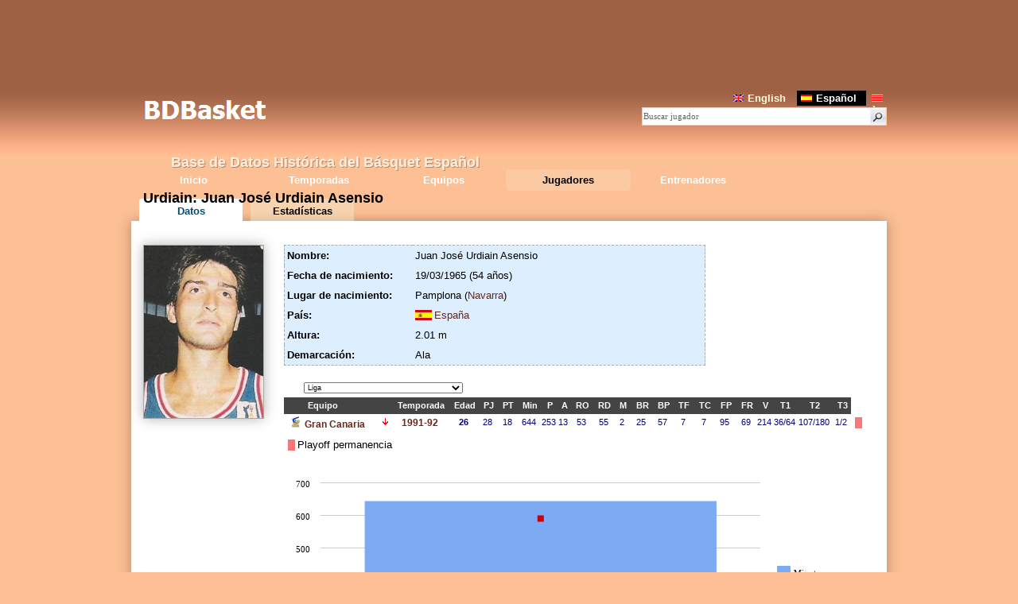

--- FILE ---
content_type: text/html
request_url: http://www.bdbasket.com/es/j/j1937.html
body_size: 3837
content:
<!DOCTYPE html PUBLIC "-//W3C//DTD HTML 4.01//EN" "http://www.w3.org/TR/html4/strict.dtd">
<html lang="es-ES">
<head>
 <title>Urdiain, Juan Jos&eacute; Urdiain Asensio - BDBasket</title>
 <meta name="Description" content="Ficha del jugador Juan Jos&eacute; Urdiain Asensio, conocido como Urdiain">
 <meta name="keywords" content="Urdiain,Juan Jos&eacute; Urdiain Asensio">
 <meta http-equiv="Content-Type" content="text/html; charset=ISO-8859-1">
 <meta name="robots" content="all">
 <link rel="alternate" hreflang="es" href="http://www.bdbasket.com/es/j/j1937.html">
 <link rel="alternate" hreflang="en" href="http://www.bdbasket.com/en/j/j1937.html">
 <link rel="alternate" hreflang="ca" href="http://www.bdbasket.com/j/j1937.html">
 <link href="../../style/style.css" rel="stylesheet" type="text/css">
 <link href="../../style/sprites.css" rel="stylesheet" type="text/css">
 <script type="text/javascript" src="../../style/scripts_comuns.js"></script>
 <link href="../../style/jugador.css" rel="stylesheet" type="text/css">
 <script type="text/javascript" src="../../style/scripts_jugador.js"></script>
 <script type="text/javascript" src="../../style/amcharts/amcharts.js"></script> <script type="text/javascript" src="../../style/amcharts/serial.js"></script>
 <script type="text/javascript" src="https://ajax.googleapis.com/ajax/libs/jquery/1.6.3/jquery.min.js"></script>
 <script type="text/javascript">if (typeof jQuery == 'undefined') { document.write(unescape("%3Cscript src='../../style/jquery.js' type='text/javascript'%3E%3C/script%3E")); }</script>
<script type="text/javascript">
var _gaq = _gaq || [];
_gaq.push(['_setAccount', 'UA-579381-4']);
_gaq.push(['_trackPageview']);
(function() {
var ga = document.createElement('script'); ga.type = 'text/javascript'; ga.async = true;
ga.src = ('https:' == document.location.protocol ? 'https://ssl' : 'http://www') + '.google-analytics.com/ga.js';
var s = document.getElementsByTagName('script')[0]; s.parentNode.insertBefore(ga, s);
})();
</script>
</head>
<body>
  <div class="ad_alt">
<script type="text/javascript"><!--
google_ad_client = "ca-pub-1494352246491178";
/* bdbasket dalt */
google_ad_slot = "4503044419";
google_ad_width = 728;
google_ad_height = 90;
//-->
</script>
<script type="text/javascript" src="http://pagead2.googlesyndication.com/pagead/show_ads.js"></script>
  </div>
<div id="header">
 <div id="capsalera">
  <div id="logo"><a href="../index.html" title="BDFutbol"><img src="../../style/logo7.png" alt="logo"></a>
  <div class="ph1">Base de Datos Hist&oacute;rica del B&aacute;squet Espa&ntilde;ol</div></div>
  <div id="cercalleng">
   <div id="lleng"><a href="../../en/j/j1937.html"><img src="../../style/eng.png" alt="" width="13" height="9">English</a><a class="selected" href="../../es/j/j1937.html"><img src="../../style/esp.png" alt="" width="14" height="9">Espa&ntilde;ol</a><a href="../../j/j1937.html"><img src="../../style/cat.png" alt="" width="14" height="9">Catal&agrave;</a></div>
   <div id="cerca">
    <form id="search_front" method="get" name="tipue" action="../a/jr.html">
     <div><input type="image" src="../../style/search.gif" id="b" alt="Search"><input type="text" id="s" name="d" value="Buscar jugador" onFocus="if (this.value.indexOf('Buscar')==0) this.value='';document.getElementById('opcerc').style.display='block';"><input type="hidden" name="n" value="0"></div>
    </form>
    <div id="opcerc">
    <div class="checks"><input id="chkj" type="checkbox" onclick="canviopc()" checked="checked">Jugadores
     <input id="chke" type="checkbox" onclick="canviopc()">Entrenadores</div>
     <a href="javascript:void(0)" onclick="document.getElementById('opcerc').style.display='none';"><img src="../../style/menys.png" alt=""></a>
    </div>
   </div>
  </div>
  <div id="menu"><dl id="browse"><dd><a href="../index.html">Inicio</a></dd><dd><a href="../t/t.html">Temporadas</a></dd><dd><a href="../e/e.html">Equipos</a></dd><dd class="sel"><a href="../a/jp.html">Jugadores</a></dd><dd><a href="../la/lp.html">Entrenadores</a></dd></dl></div>
  </div>
 </div>

  <div id="sobrebody">
 <h1>Urdiain: Juan Jos&eacute; Urdiain Asensio</h1>
 <div class="t_pestanyes">
  <div id="p1" class="t_pestanya sel"><a onclick="canvi(1)" href="javascript:void(0)">Datos</a></div>
  <div id="p2" class="t_pestanya"><a onclick="canvi(2)" href="javascript:void(0)">Estad&iacute;sticas</a></div>
 </div>
  </div>
  <div id="body">
<div id="divjj">
 <div id="foto">
  <div id="foteta"><div id="fotoimg"><img src="../../i/j/1937.jpg" width="150" alt=""></div>
  <div id="pfoto"></div></div>
  <div class="ad_jug">
  </div>
 </div>
 <div id="fitxa">
<div id="dades">
 <div id="dades_jug">
 <div class="jtau">
 <table class="tabledades">
  <tr><td class="dades1">Nombre:</td><td class="dades2">Juan Jos&eacute; Urdiain Asensio</td></tr>
  <tr><td class="dades1">Fecha de nacimiento:</td><td class="dades2">19/03/1965 (54 a&ntilde;os)</td></tr>
  <tr><td class="dades1">Lugar de nacimiento:</td><td class="dades2">Pamplona (<a href="../a/j__navarra.html">Navarra</a>)</td></tr>
  <tr><td class="dades1">Pa&iacute;s:</td><td class="dades2"><div class="pais espanya"></div><a href="../a/j__espanya.html">Espa&ntilde;a</a></td></tr>
  <tr><td class="dades1">Altura:</td><td class="dades2">2.01 m</td></tr>
  <tr><td class="dades1">Demarcaci&oacute;n:</td><td class="dades2">Ala</td></tr> </table>
 <div class="jad">
 </div>
 </div>
<div id="traj">
<table class="taulabdf traject">
<th class="cequip">Equipo</th><th>&nbsp;</th>
<th>Temporada</th>
<th class="cedat">Edad</th>
<th class="c2" title="Partidos Jugados">PJ</th>
<th class="c2" title="Partidos Titular">PT</th>
<th class="c3" title="Minutos">Min</th>
<th class="c3" title="Puntos">P</th>
<th class="c3" title="Asistencias">A</th>
<th class="c2" title="Rebotes Ofensivos">RO</th>
<th class="c3" title="Rebotes Defensivos">RD</th>
<th class="c2" title="Mates">M</th>
<th class="c2" title="Balones Recuperados">BR</th>
<th class="c2" title="Balones Perdidos">BP</th>
<th class="c2" title="Tapones a Favor">TF</th>
<th class="c2" title="Tapones en Contra">TC</th>
<th class="c2" title="Faltas Personales">FP</th>
<th class="c3" title="Faltas Recibidas">FR</th>
<th class="c3" title="Valoraci&oacute;n">V</th>
<th class="c4" title="T1">T1</th>
<th class="c4" title="T2">T2</th>
<th class="c4" title="T3">T3</th>
</tr>
<tr><td class="cequip"><a href="../t/t1991-924.html"><img src="../../i/em/4.png" alt=""> Gran Canaria</a></td><td><img alt="" src="../../i/t/avall.png" title="Descenso"></td><td><a href="../t/t1991-924.html">1991-92</a></td><td><b>26</b></td><td>28</td><td>18</td><td>644</td><td>253</td><td>13</td><td>53</td><td>55</td><td>2</td><td>25</td><td>57</td><td>7</td><td>7</td><td>95</td><td>69</td><td>214</td><td>36/64</td><td>107/180</td><td>1/2</td><td class="res"><p class="div_per" title="Playoff permanencia"></p></td></tr>
 </table>
<div class="tags">
<div><p class="div_per"></p>Playoff permanencia</div></div>
<div id="flashcontent"></div>
</div>
 </div>
 <div id="stats">
  <h2>Estad&iacute;sticas</h2>
  <table class="tabledades stats">
   <tr><th></th><th>1&ordf;</th><th>Playoff</th><th>Total</th></tr>
<tr><td class="dades1">Partidos Jugados</td><td>28</td><td>0</td><td>28</td></tr>
<tr><td class="dades1">Partidos Titular</td><td>18</td><td>0</td><td>18</td></tr>
<tr><td class="dades1">Partidos Suplente</td><td>10</td><td>0</td><td>10</td></tr>
<tr><td class="dades1">Minutos</td><td>644</td><td>0</td><td>644</td></tr>
<tr><td class="dades1">Puntos</td><td>253</td><td>0</td><td>253</td></tr>
<tr><td class="dades1">Asistencias</td><td>13</td><td>0</td><td>13</td></tr>
<tr><td class="dades1">Rebotes</td><td>108</td><td>0</td><td>108</td></tr>
<tr><td class="dades1">Rebotes Ofensivos</td><td>53</td><td>0</td><td>53</td></tr>
<tr><td class="dades1">Rebotes Defensivos</td><td>55</td><td>0</td><td>55</td></tr>
<tr><td class="dades1">Mates</td><td>2</td><td>0</td><td>2</td></tr>
<tr><td class="dades1">Balones Recuperados</td><td>25</td><td>0</td><td>25</td></tr>
<tr><td class="dades1">Balones Perdidos</td><td>57</td><td>0</td><td>57</td></tr>
<tr><td class="dades1">Tapones a Favor</td><td>7</td><td>0</td><td>7</td></tr>
<tr><td class="dades1">Tapones en Contra</td><td>7</td><td>0</td><td>7</td></tr>
<tr><td class="dades1">Faltas Personales</td><td>95</td><td>0</td><td>95</td></tr>
<tr><td class="dades1">Faltas Recibidas</td><td>69</td><td>0</td><td>69</td></tr>
<tr><td class="dades1">Valoraci&oacute;n</td><td>214</td><td>0</td><td>214</td></tr>
<tr><td class="dades1">Equipos</td><td>1</td><td>0</td><td>1</td></tr>
<tr><td class="dades1">Temporadas</td><td>1</td><td>0</td><td>1</td></tr>
  </table>
 </div>
</div>
</div>
</div>
<script type="text/javascript"><!--
var T=new Array(); T[0]=1991;
var D=new Array(); D[0]=1;
var E=new Array(); E[0]=4;
var P=new Array(); P[0]=253;
var PJ=new Array(); PJ[0]=28;
var PT=new Array(); PT[0]=18;
var M=new Array(); M[0]=644;
var A=new Array(); A[0]=13;
var RO=new Array(); RO[0]=53;
var RD=new Array(); RD[0]=55;
var MA=new Array(); MA[0]=2;
var PR=new Array(); PR[0]=25;
var PP=new Array(); PP[0]=57;
var TF=new Array(); TF[0]=7;
var TC=new Array(); TC[0]=7;
var FP=new Array(); FP[0]=95;
var FR=new Array(); FR[0]=69;
var V=new Array(); V[0]=214;
var T1=new Array(); T1[0]=36;
var T2=new Array(); T2[0]=107;
var T3=new Array(); T3[0]=1;
var T1T=new Array(); T1T[0]=64;
var T2T=new Array(); T2T[0]=180;
var T3T=new Array(); T3T[0]=2;

var PE_T=new Array(); PE_T[0]=1991;
var PE_D=new Array(); PE_D[0]=1;
var PE_E=new Array(); PE_E[0]=4;
var PE_P=new Array(); PE_P[0]=87;
var PE_PJ=new Array(); PE_PJ[0]=10;
var PE_PT=new Array(); PE_PT[0]=10;
var PE_M=new Array(); PE_M[0]=242;
var PE_A=new Array(); PE_A[0]=14;
var PE_RO=new Array(); PE_RO[0]=21;
var PE_RD=new Array(); PE_RD[0]=34;
var PE_MA=new Array(); PE_MA[0]=0;
var PE_PR=new Array(); PE_PR[0]=14;
var PE_PP=new Array(); PE_PP[0]=25;
var PE_TF=new Array(); PE_TF[0]=2;
var PE_TC=new Array(); PE_TC[0]=3;
var PE_FP=new Array(); PE_FP[0]=42;
var PE_FR=new Array(); PE_FR[0]=28;
var PE_V=new Array(); PE_V[0]=96;
var PE_T1=new Array(); PE_T1[0]=7;
var PE_T2=new Array(); PE_T2[0]=40;
var PE_T3=new Array(); PE_T3[0]=0;
var PE_T1T=new Array(); PE_T1T[0]=13;
var PE_T2T=new Array(); PE_T2T[0]=67;
var PE_T3T=new Array(); PE_T3T[0]=1;

$(document).ready(function() { script_jugador("esp",1937,1,false,true); });
//-->
</script>
  <div class="ad_baix">
<script type="text/javascript"><!--
google_ad_client = "ca-pub-1494352246491178";
/* bdbasket baix */
google_ad_slot = "6999444276";
google_ad_width = 728;
google_ad_height = 90;
//-->
</script>
<script type="text/javascript" src="http://pagead2.googlesyndication.com/pagead/show_ads.js"></script>
  </div>
   <div id="notificar"><a href="../c/notificar.php?tip=j1937">Notificar error</a></div>
 </div>
 <div id="footer"><div>
Base de Datos Hist&oacute;rica del B&aacute;squet Espa&ntilde;ol &copy; 2013-2019 | <a href="http://bdbasquet.blogspot.com/2019/08/version-18.html">v1.8</a> | <a href="../c/informacio.html">Informaci&oacute;n</a> | <a href="../c/notificar.php?t=cont">Contacto</a>
</div><div><a title="BDBasket Blog" target="blank" href="http://bdbasquet.blogspot.com/"><img width="20" alt="bl icon" src="../../style/rss.png">Blog</a> | <a title="BDBasket Forum" target="blank" href="http://www.bdbasket.com/foro2/"><img width="20" alt="fo icon" src="../../style/forum.png">Foro</a> | <a title="BDBasket Facebook" target="blank" href="http://www.facebook.com/BdBasket"><img width="20" alt="fb icon" src="../../style/facebook.png">Facebook</a> | <a title="BDBasket Twitter" target="blank" href="https://twitter.com/#!/BDBasket"><img width="20" alt="tw icon" src="../../style/twitter.png">Twitter</a></div></div>

</body>
</html>


--- FILE ---
content_type: text/html; charset=utf-8
request_url: https://www.google.com/recaptcha/api2/aframe
body_size: 267
content:
<!DOCTYPE HTML><html><head><meta http-equiv="content-type" content="text/html; charset=UTF-8"></head><body><script nonce="lznV4wWqrvwaM2iy5eTXGA">/** Anti-fraud and anti-abuse applications only. See google.com/recaptcha */ try{var clients={'sodar':'https://pagead2.googlesyndication.com/pagead/sodar?'};window.addEventListener("message",function(a){try{if(a.source===window.parent){var b=JSON.parse(a.data);var c=clients[b['id']];if(c){var d=document.createElement('img');d.src=c+b['params']+'&rc='+(localStorage.getItem("rc::a")?sessionStorage.getItem("rc::b"):"");window.document.body.appendChild(d);sessionStorage.setItem("rc::e",parseInt(sessionStorage.getItem("rc::e")||0)+1);localStorage.setItem("rc::h",'1769241927079');}}}catch(b){}});window.parent.postMessage("_grecaptcha_ready", "*");}catch(b){}</script></body></html>